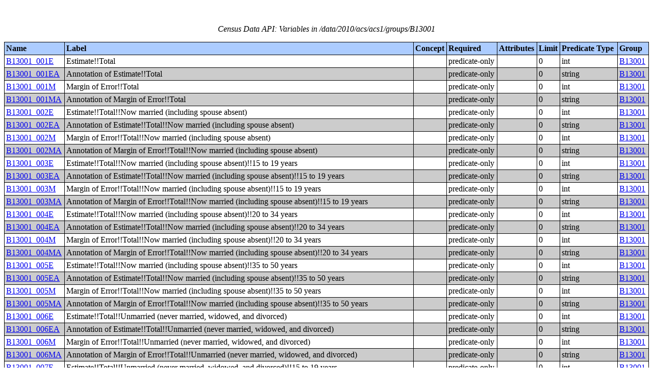

--- FILE ---
content_type: text/html;charset=utf-8
request_url: https://api.census.gov/data/2010/acs/acs1/groups/B13001.html
body_size: 1749
content:
<!DOCTYPE html PUBLIC "-//W3C//DTD XHTML 1.0 Strict//EN">
<html xmlns="http://www.w3.org/1999/xhtml" lang="en" xml:lang="en">
<head>
<META http-equiv="Content-Type" content="text/html; charset=utf-8">
<title>Census Data API: /data/2010/acs/acs1/groups/B13001</title>
<meta http-equiv="Content-Type" content="text/html; charset=utf-8">
<meta name="DC.title" content="Census Data API: /data/2010/acs/acs1/groups/B13001">
<meta name="DC.creator" content="Your friendly API robotic overlord">
<meta name="DC.description" content="Census Data API: /data/2010/acs/acs1/groups/B13001">
<meta name="DC.date.created" scheme="ISO8601" content="2011-11-28">
<meta name="DC.date.reviewed" scheme="ISO8601" content="2025-12-17">
<meta name="DC.language" scheme="DCTERMS.RFC1766" content="EN-US">
<meta name="description" content="Census Data API: /data/2010/acs/acs1/groups/B13001">
<style type="text/css">
                    table {
                        counter-reset: counter1 0;
                        border: thin solid;
                        border-collapse: collapse;
                        width:100%;
                        margin: 2em 0;
                    }

                    tfoot tr {
                        border-top: double;
                    }

                    tfoot tr td {
                        font-style: italic;
                        padding-top: 1em;
                        text-align: center;
                        vertical-align: bottom;
                    }

                    th {
                        vertical-align: bottom;
                        background: #ACCCFF;
                    }

                    th, td {
                        text-align: left;
                        border: thin solid;
                        padding: 0.2em;
                    }

                    caption {
                        font-style: italic;
                        padding: 1em;
                    }

                    tr:nth-child(even) {background: #CCC}
                    tr:nth-child(odd) {background: #FFF}

                    .hier-sep {
                        font-style: italic;
                        font-family: monospace;
                    }

                    .none, .na { font-style: italic }
					.geo-level-id {
						text-align: right;
						padding-right: 1em;
						width: 3em;
						//font-size: smaller;
					}

                    .tagquery tr td { vertical-align: top }

                    .counter1:before {
                        counter-increment: counter1;
                        content: counter(counter1);
                    }

                </style>
                
                
</head>
<body>
<table>
<caption>Census Data API: Variables in /data/2010/acs/acs1/groups/B13001</caption>
<!--api:var /data/2010/acs/acs1/groups-->
<thead>
<tr>
<th>Name</th><th>Label</th><th>Concept</th><th>Required</th><th>Attributes</th><th>Limit</th><th>Predicate Type</th><th>Group</th>
</tr>
</thead>
<tfoot>
<tr>
<td colspan="9">38 variables</td>
</tr>
</tfoot>
<tbody>
<tr>
<td><a href="/data/2010/acs/acs1/variables/B13001_001E.json" name="B13001_001E">B13001_001E</a></td><td>Estimate!!Total</td><td></td><td>predicate-only</td><td><a href="/data/2010/acs/acs1/groups/.html"></a></td><td>0</td><td>int</td><td><a href="/data/2010/acs/acs1/groups/B13001.html">B13001</a></td>
</tr>
<tr>
<td><a href="/data/2010/acs/acs1/variables/B13001_001EA.json" name="B13001_001EA">B13001_001EA</a></td><td>Annotation of Estimate!!Total</td><td></td><td>predicate-only</td><td><a href="/data/2010/acs/acs1/groups/.html"></a></td><td>0</td><td>string</td><td><a href="/data/2010/acs/acs1/groups/B13001.html">B13001</a></td>
</tr>
<tr>
<td><a href="/data/2010/acs/acs1/variables/B13001_001M.json" name="B13001_001M">B13001_001M</a></td><td>Margin of Error!!Total</td><td></td><td>predicate-only</td><td><a href="/data/2010/acs/acs1/groups/.html"></a></td><td>0</td><td>int</td><td><a href="/data/2010/acs/acs1/groups/B13001.html">B13001</a></td>
</tr>
<tr>
<td><a href="/data/2010/acs/acs1/variables/B13001_001MA.json" name="B13001_001MA">B13001_001MA</a></td><td>Annotation of Margin of Error!!Total</td><td></td><td>predicate-only</td><td><a href="/data/2010/acs/acs1/groups/.html"></a></td><td>0</td><td>string</td><td><a href="/data/2010/acs/acs1/groups/B13001.html">B13001</a></td>
</tr>
<tr>
<td><a href="/data/2010/acs/acs1/variables/B13001_002E.json" name="B13001_002E">B13001_002E</a></td><td>Estimate!!Total!!Now married (including spouse absent)</td><td></td><td>predicate-only</td><td><a href="/data/2010/acs/acs1/groups/.html"></a></td><td>0</td><td>int</td><td><a href="/data/2010/acs/acs1/groups/B13001.html">B13001</a></td>
</tr>
<tr>
<td><a href="/data/2010/acs/acs1/variables/B13001_002EA.json" name="B13001_002EA">B13001_002EA</a></td><td>Annotation of Estimate!!Total!!Now married (including spouse absent)</td><td></td><td>predicate-only</td><td><a href="/data/2010/acs/acs1/groups/.html"></a></td><td>0</td><td>string</td><td><a href="/data/2010/acs/acs1/groups/B13001.html">B13001</a></td>
</tr>
<tr>
<td><a href="/data/2010/acs/acs1/variables/B13001_002M.json" name="B13001_002M">B13001_002M</a></td><td>Margin of Error!!Total!!Now married (including spouse absent)</td><td></td><td>predicate-only</td><td><a href="/data/2010/acs/acs1/groups/.html"></a></td><td>0</td><td>int</td><td><a href="/data/2010/acs/acs1/groups/B13001.html">B13001</a></td>
</tr>
<tr>
<td><a href="/data/2010/acs/acs1/variables/B13001_002MA.json" name="B13001_002MA">B13001_002MA</a></td><td>Annotation of Margin of Error!!Total!!Now married (including spouse absent)</td><td></td><td>predicate-only</td><td><a href="/data/2010/acs/acs1/groups/.html"></a></td><td>0</td><td>string</td><td><a href="/data/2010/acs/acs1/groups/B13001.html">B13001</a></td>
</tr>
<tr>
<td><a href="/data/2010/acs/acs1/variables/B13001_003E.json" name="B13001_003E">B13001_003E</a></td><td>Estimate!!Total!!Now married (including spouse absent)!!15 to 19 years</td><td></td><td>predicate-only</td><td><a href="/data/2010/acs/acs1/groups/.html"></a></td><td>0</td><td>int</td><td><a href="/data/2010/acs/acs1/groups/B13001.html">B13001</a></td>
</tr>
<tr>
<td><a href="/data/2010/acs/acs1/variables/B13001_003EA.json" name="B13001_003EA">B13001_003EA</a></td><td>Annotation of Estimate!!Total!!Now married (including spouse absent)!!15 to 19 years</td><td></td><td>predicate-only</td><td><a href="/data/2010/acs/acs1/groups/.html"></a></td><td>0</td><td>string</td><td><a href="/data/2010/acs/acs1/groups/B13001.html">B13001</a></td>
</tr>
<tr>
<td><a href="/data/2010/acs/acs1/variables/B13001_003M.json" name="B13001_003M">B13001_003M</a></td><td>Margin of Error!!Total!!Now married (including spouse absent)!!15 to 19 years</td><td></td><td>predicate-only</td><td><a href="/data/2010/acs/acs1/groups/.html"></a></td><td>0</td><td>int</td><td><a href="/data/2010/acs/acs1/groups/B13001.html">B13001</a></td>
</tr>
<tr>
<td><a href="/data/2010/acs/acs1/variables/B13001_003MA.json" name="B13001_003MA">B13001_003MA</a></td><td>Annotation of Margin of Error!!Total!!Now married (including spouse absent)!!15 to 19 years</td><td></td><td>predicate-only</td><td><a href="/data/2010/acs/acs1/groups/.html"></a></td><td>0</td><td>string</td><td><a href="/data/2010/acs/acs1/groups/B13001.html">B13001</a></td>
</tr>
<tr>
<td><a href="/data/2010/acs/acs1/variables/B13001_004E.json" name="B13001_004E">B13001_004E</a></td><td>Estimate!!Total!!Now married (including spouse absent)!!20 to 34 years</td><td></td><td>predicate-only</td><td><a href="/data/2010/acs/acs1/groups/.html"></a></td><td>0</td><td>int</td><td><a href="/data/2010/acs/acs1/groups/B13001.html">B13001</a></td>
</tr>
<tr>
<td><a href="/data/2010/acs/acs1/variables/B13001_004EA.json" name="B13001_004EA">B13001_004EA</a></td><td>Annotation of Estimate!!Total!!Now married (including spouse absent)!!20 to 34 years</td><td></td><td>predicate-only</td><td><a href="/data/2010/acs/acs1/groups/.html"></a></td><td>0</td><td>string</td><td><a href="/data/2010/acs/acs1/groups/B13001.html">B13001</a></td>
</tr>
<tr>
<td><a href="/data/2010/acs/acs1/variables/B13001_004M.json" name="B13001_004M">B13001_004M</a></td><td>Margin of Error!!Total!!Now married (including spouse absent)!!20 to 34 years</td><td></td><td>predicate-only</td><td><a href="/data/2010/acs/acs1/groups/.html"></a></td><td>0</td><td>int</td><td><a href="/data/2010/acs/acs1/groups/B13001.html">B13001</a></td>
</tr>
<tr>
<td><a href="/data/2010/acs/acs1/variables/B13001_004MA.json" name="B13001_004MA">B13001_004MA</a></td><td>Annotation of Margin of Error!!Total!!Now married (including spouse absent)!!20 to 34 years</td><td></td><td>predicate-only</td><td><a href="/data/2010/acs/acs1/groups/.html"></a></td><td>0</td><td>string</td><td><a href="/data/2010/acs/acs1/groups/B13001.html">B13001</a></td>
</tr>
<tr>
<td><a href="/data/2010/acs/acs1/variables/B13001_005E.json" name="B13001_005E">B13001_005E</a></td><td>Estimate!!Total!!Now married (including spouse absent)!!35 to 50 years</td><td></td><td>predicate-only</td><td><a href="/data/2010/acs/acs1/groups/.html"></a></td><td>0</td><td>int</td><td><a href="/data/2010/acs/acs1/groups/B13001.html">B13001</a></td>
</tr>
<tr>
<td><a href="/data/2010/acs/acs1/variables/B13001_005EA.json" name="B13001_005EA">B13001_005EA</a></td><td>Annotation of Estimate!!Total!!Now married (including spouse absent)!!35 to 50 years</td><td></td><td>predicate-only</td><td><a href="/data/2010/acs/acs1/groups/.html"></a></td><td>0</td><td>string</td><td><a href="/data/2010/acs/acs1/groups/B13001.html">B13001</a></td>
</tr>
<tr>
<td><a href="/data/2010/acs/acs1/variables/B13001_005M.json" name="B13001_005M">B13001_005M</a></td><td>Margin of Error!!Total!!Now married (including spouse absent)!!35 to 50 years</td><td></td><td>predicate-only</td><td><a href="/data/2010/acs/acs1/groups/.html"></a></td><td>0</td><td>int</td><td><a href="/data/2010/acs/acs1/groups/B13001.html">B13001</a></td>
</tr>
<tr>
<td><a href="/data/2010/acs/acs1/variables/B13001_005MA.json" name="B13001_005MA">B13001_005MA</a></td><td>Annotation of Margin of Error!!Total!!Now married (including spouse absent)!!35 to 50 years</td><td></td><td>predicate-only</td><td><a href="/data/2010/acs/acs1/groups/.html"></a></td><td>0</td><td>string</td><td><a href="/data/2010/acs/acs1/groups/B13001.html">B13001</a></td>
</tr>
<tr>
<td><a href="/data/2010/acs/acs1/variables/B13001_006E.json" name="B13001_006E">B13001_006E</a></td><td>Estimate!!Total!!Unmarried (never married, widowed, and divorced)</td><td></td><td>predicate-only</td><td><a href="/data/2010/acs/acs1/groups/.html"></a></td><td>0</td><td>int</td><td><a href="/data/2010/acs/acs1/groups/B13001.html">B13001</a></td>
</tr>
<tr>
<td><a href="/data/2010/acs/acs1/variables/B13001_006EA.json" name="B13001_006EA">B13001_006EA</a></td><td>Annotation of Estimate!!Total!!Unmarried (never married, widowed, and divorced)</td><td></td><td>predicate-only</td><td><a href="/data/2010/acs/acs1/groups/.html"></a></td><td>0</td><td>string</td><td><a href="/data/2010/acs/acs1/groups/B13001.html">B13001</a></td>
</tr>
<tr>
<td><a href="/data/2010/acs/acs1/variables/B13001_006M.json" name="B13001_006M">B13001_006M</a></td><td>Margin of Error!!Total!!Unmarried (never married, widowed, and divorced)</td><td></td><td>predicate-only</td><td><a href="/data/2010/acs/acs1/groups/.html"></a></td><td>0</td><td>int</td><td><a href="/data/2010/acs/acs1/groups/B13001.html">B13001</a></td>
</tr>
<tr>
<td><a href="/data/2010/acs/acs1/variables/B13001_006MA.json" name="B13001_006MA">B13001_006MA</a></td><td>Annotation of Margin of Error!!Total!!Unmarried (never married, widowed, and divorced)</td><td></td><td>predicate-only</td><td><a href="/data/2010/acs/acs1/groups/.html"></a></td><td>0</td><td>string</td><td><a href="/data/2010/acs/acs1/groups/B13001.html">B13001</a></td>
</tr>
<tr>
<td><a href="/data/2010/acs/acs1/variables/B13001_007E.json" name="B13001_007E">B13001_007E</a></td><td>Estimate!!Total!!Unmarried (never married, widowed, and divorced)!!15 to 19 years</td><td></td><td>predicate-only</td><td><a href="/data/2010/acs/acs1/groups/.html"></a></td><td>0</td><td>int</td><td><a href="/data/2010/acs/acs1/groups/B13001.html">B13001</a></td>
</tr>
<tr>
<td><a href="/data/2010/acs/acs1/variables/B13001_007EA.json" name="B13001_007EA">B13001_007EA</a></td><td>Annotation of Estimate!!Total!!Unmarried (never married, widowed, and divorced)!!15 to 19 years</td><td></td><td>predicate-only</td><td><a href="/data/2010/acs/acs1/groups/.html"></a></td><td>0</td><td>string</td><td><a href="/data/2010/acs/acs1/groups/B13001.html">B13001</a></td>
</tr>
<tr>
<td><a href="/data/2010/acs/acs1/variables/B13001_007M.json" name="B13001_007M">B13001_007M</a></td><td>Margin of Error!!Total!!Unmarried (never married, widowed, and divorced)!!15 to 19 years</td><td></td><td>predicate-only</td><td><a href="/data/2010/acs/acs1/groups/.html"></a></td><td>0</td><td>int</td><td><a href="/data/2010/acs/acs1/groups/B13001.html">B13001</a></td>
</tr>
<tr>
<td><a href="/data/2010/acs/acs1/variables/B13001_007MA.json" name="B13001_007MA">B13001_007MA</a></td><td>Annotation of Margin of Error!!Total!!Unmarried (never married, widowed, and divorced)!!15 to 19 years</td><td></td><td>predicate-only</td><td><a href="/data/2010/acs/acs1/groups/.html"></a></td><td>0</td><td>string</td><td><a href="/data/2010/acs/acs1/groups/B13001.html">B13001</a></td>
</tr>
<tr>
<td><a href="/data/2010/acs/acs1/variables/B13001_008E.json" name="B13001_008E">B13001_008E</a></td><td>Estimate!!Total!!Unmarried (never married, widowed, and divorced)!!20 to 34 years</td><td></td><td>predicate-only</td><td><a href="/data/2010/acs/acs1/groups/.html"></a></td><td>0</td><td>int</td><td><a href="/data/2010/acs/acs1/groups/B13001.html">B13001</a></td>
</tr>
<tr>
<td><a href="/data/2010/acs/acs1/variables/B13001_008EA.json" name="B13001_008EA">B13001_008EA</a></td><td>Annotation of Estimate!!Total!!Unmarried (never married, widowed, and divorced)!!20 to 34 years</td><td></td><td>predicate-only</td><td><a href="/data/2010/acs/acs1/groups/.html"></a></td><td>0</td><td>string</td><td><a href="/data/2010/acs/acs1/groups/B13001.html">B13001</a></td>
</tr>
<tr>
<td><a href="/data/2010/acs/acs1/variables/B13001_008M.json" name="B13001_008M">B13001_008M</a></td><td>Margin of Error!!Total!!Unmarried (never married, widowed, and divorced)!!20 to 34 years</td><td></td><td>predicate-only</td><td><a href="/data/2010/acs/acs1/groups/.html"></a></td><td>0</td><td>int</td><td><a href="/data/2010/acs/acs1/groups/B13001.html">B13001</a></td>
</tr>
<tr>
<td><a href="/data/2010/acs/acs1/variables/B13001_008MA.json" name="B13001_008MA">B13001_008MA</a></td><td>Annotation of Margin of Error!!Total!!Unmarried (never married, widowed, and divorced)!!20 to 34 years</td><td></td><td>predicate-only</td><td><a href="/data/2010/acs/acs1/groups/.html"></a></td><td>0</td><td>string</td><td><a href="/data/2010/acs/acs1/groups/B13001.html">B13001</a></td>
</tr>
<tr>
<td><a href="/data/2010/acs/acs1/variables/B13001_009E.json" name="B13001_009E">B13001_009E</a></td><td>Estimate!!Total!!Unmarried (never married, widowed, and divorced)!!35 to 50 years</td><td></td><td>predicate-only</td><td><a href="/data/2010/acs/acs1/groups/.html"></a></td><td>0</td><td>int</td><td><a href="/data/2010/acs/acs1/groups/B13001.html">B13001</a></td>
</tr>
<tr>
<td><a href="/data/2010/acs/acs1/variables/B13001_009EA.json" name="B13001_009EA">B13001_009EA</a></td><td>Annotation of Estimate!!Total!!Unmarried (never married, widowed, and divorced)!!35 to 50 years</td><td></td><td>predicate-only</td><td><a href="/data/2010/acs/acs1/groups/.html"></a></td><td>0</td><td>string</td><td><a href="/data/2010/acs/acs1/groups/B13001.html">B13001</a></td>
</tr>
<tr>
<td><a href="/data/2010/acs/acs1/variables/B13001_009M.json" name="B13001_009M">B13001_009M</a></td><td>Margin of Error!!Total!!Unmarried (never married, widowed, and divorced)!!35 to 50 years</td><td></td><td>predicate-only</td><td><a href="/data/2010/acs/acs1/groups/.html"></a></td><td>0</td><td>int</td><td><a href="/data/2010/acs/acs1/groups/B13001.html">B13001</a></td>
</tr>
<tr>
<td><a href="/data/2010/acs/acs1/variables/B13001_009MA.json" name="B13001_009MA">B13001_009MA</a></td><td>Annotation of Margin of Error!!Total!!Unmarried (never married, widowed, and divorced)!!35 to 50 years</td><td></td><td>predicate-only</td><td><a href="/data/2010/acs/acs1/groups/.html"></a></td><td>0</td><td>string</td><td><a href="/data/2010/acs/acs1/groups/B13001.html">B13001</a></td>
</tr>
<tr>
<td><a href="/data/2010/acs/acs1/variables/GEO_ID.json" name="GEO_ID">GEO_ID</a></td><td>Geography</td><td></td><td>predicate-only</td><td><a href="/data/2010/acs/acs1/groups/.html"></a></td><td>0</td><td>string</td><td><a href="/data/2010/acs/acs1/groups/B13001.html">B13001</a></td>
</tr>
<tr>
<td><a href="/data/2010/acs/acs1/variables/NAME.json" name="NAME">NAME</a></td><td>Geographic Area Name</td><td></td><td>predicate-only</td><td><a href="/data/2010/acs/acs1/groups/.html"></a></td><td>0</td><td><span class="na">(not a predicate)</span></td><td><a href="/data/2010/acs/acs1/groups/B13001.html">B13001</a></td>
</tr>
</tbody>
</table>
</body>
</html>
